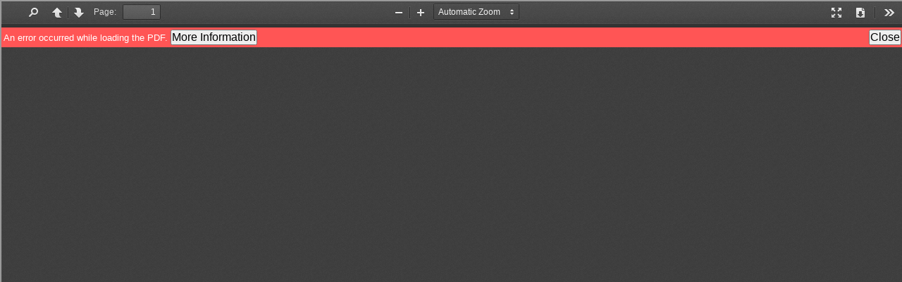

--- FILE ---
content_type: text/html; charset=UTF-8
request_url: http://businesscreation.ru/tv-july/
body_size: 1466
content:

<style>
	body {
		margin: 0;
		padding: 0;
	}
	.pdf-page .wp-block-file__embed {
		height: 98.3vh !important;
	}

	.pdf-page .wp-block-file>a {
		display: none !important;
	}
	.pdf-page {
		overflow: hidden;
    	height: 100%;
	}
	.pdf-page .cta_wrapper {
		display: none;
	}
</style>

<div class="pdf-page">
	
		<style>
            #h5vp696e391631e52 iframe {  width: 100%; }        </style>
        	    <div id="h5vp696e391631e52" class="pdfp_wrapper">
                        <div class="cta_wrapper">
                                    <p>File name :  ТВ_Хабаровск_Быстрый-старт_июль-2023.pdf</p>
                	            <p><a class="fullscreenBtn" href="http://businesscreation.ru/wp-content/plugins/pdf-poster/pdfjs/web/viewer.html?file=https://businesscreation.ru/wp-content/uploads/2023/04/ТВ_Хабаровск_Быстрый-старт_июль-2023.pdf&#038;download=true&#038;print=&#038;openfile=false"><button>View Fullscreen</button></a></p>
            </div>
            <div class="iframe_wrapper">
                <iframe loading="lazy" width="100%" height="100%" src="http://businesscreation.ru/wp-content/plugins/pdf-poster/pdfjs/web/viewer.html?file=https://businesscreation.ru/wp-content/uploads/2023/04/ТВ_Хабаровск_Быстрый-старт_июль-2023.pdf&#038;download=true&#038;print=&#038;openfile=false"></iframe>
            </div>
	    </div>
        
</div>
